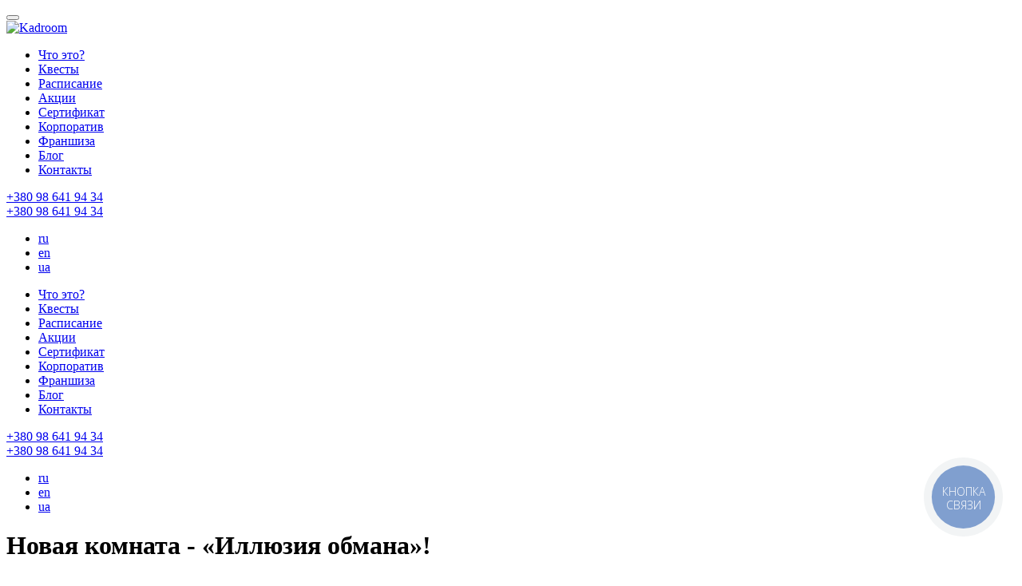

--- FILE ---
content_type: text/html; charset=UTF-8
request_url: https://kadroom.com/articles/novaya-komnata-illyuziya-obmana/
body_size: 13091
content:
<!DOCTYPE html>
<html lang="ru-RU" class="no-js">
<head>
    <meta charset="UTF-8">
    <meta http-equiv="X-UA-Compatible" content="IE=edge">
    <meta name="viewport" id="viewport" content="width=device-width, initial-scale=1, maximum-scale=1">

    
    <meta property="og:title" content="Новая комната - «Иллюзия обмана»!">
    <meta property="og:type" content="website">
    <meta property="og:description" content="Лучшие квест комнаты Киева, приходи и убедись в этом! Цена от 150 грн с человека. Бронируй! ☎ 099 964 91 12">
    <meta property="og:image" content="https://kadroom.com/wp-content/themes/kadroom/images/logo_share.png">
    <meta property="og:image:width" content="1200">
    <meta property="og:image:height" content="630">

    <meta name="google" content="notranslate">
    <meta name="format-detection" content="telephone=no">

    <title>Новая комната - «Иллюзия обмана»!</title>
    <meta name="description" content="Лучшие квест комнаты Киева, приходи и убедись в этом! Цена от 150 грн с человека. Бронируй! ☎ 099 964 91 12">
    <meta name="keywords" content="">

    <link rel="apple-touch-icon" sizes="180x180" href="/wp-content/themes/kadroom/images/favicons/apple-touch-icon.png">
    <link rel="icon" type="image/png" sizes="32x32" href="/wp-content/themes/kadroom/images/favicons/favicon-32x32.png">
    <link rel="icon" type="image/png" sizes="16x16" href="/wp-content/themes/kadroom/images/favicons/favicon-16x16.png">
    <link rel="manifest" href="/wp-content/themes/kadroom/images/favicons/site.webmanifest" crossorigin="use-credentials">
    <link rel="mask-icon" href="/wp-content/themes/kadroom/images/favicons/safari-pinned-tab.svg" color="#00aba9">
    <link rel="shortcut icon" href="/favicon.ico">
    <meta name="apple-mobile-web-app-title" content="KADRooM">
    <meta name="application-name" content="KADRooM">
    <meta name="msapplication-TileColor" content="#1a1a1a">
    <meta name="msapplication-config" content="/wp-content/themes/kadroom/images/favicons/browserconfig.xml">
    <meta name="theme-color" content="#1a1a1a">

    <!--[if lt IE 9]>
    <script src="https://oss.maxcdn.com/html5shiv/3.7.2/html5shiv.min.js"></script>
    <script src="https://oss.maxcdn.com/respond/1.4.2/respond.min.js"></script><![endif]-->

    <script>
        window.trans = {"acf_month_1":"\u042f\u043d\u0432\u0430\u0440\u044f","acf_month_2":"\u0424\u0435\u0432\u0440\u0430\u043b\u044f","acf_month_3":"\u041c\u0430\u0440\u0442\u0430","acf_month_4":"\u0410\u043f\u0440\u0435\u043b\u044f","acf_month_5":"\u041c\u0430\u044f","acf_month_6":"\u0418\u044e\u043d\u044f","acf_month_7":"\u0418\u044e\u043b\u044f","acf_month_8":"\u0410\u0432\u0433\u0443\u0441\u0442\u0430","acf_month_9":"\u0421\u0435\u043d\u0442\u044f\u0431\u0440\u044f","acf_month_10":"\u041e\u043a\u0442\u044f\u0431\u0440\u044f","acf_month_11":"\u041d\u043e\u044f\u0431\u0440\u044f","acf_month_12":"\u0414\u0435\u043a\u0430\u0431\u0440\u044f","acf_promo_prinyat":"\u041f\u0440\u043e\u043c\u043e\u043a\u043e\u0434 \u043f\u0440\u0438\u043d\u044f\u0442, \u0441\u043a\u0438\u0434\u043a\u0430","acf_predostavlena":"% \u043f\u0440\u0435\u0434\u043e\u0441\u0442\u0430\u0432\u043b\u0435\u043d\u0430","acf_amount_predostavlena":"\u0433\u0440\u043d \u043f\u0440\u0435\u0434\u043e\u0441\u0442\u0430\u0432\u043b\u0435\u043d\u0430","acf_promo_otklonen":"\u041f\u0440\u043e\u043c\u043e\u043a\u043e\u0434 \u043e\u0442\u043a\u043b\u043e\u043d\u0435\u043d:","acf_zapolni_korrektno":"\u041f\u043e\u0436\u0430\u043b\u0443\u0439\u0441\u0442\u0430, \u043a\u043e\u0440\u0440\u0435\u043a\u0442\u043d\u043e \u0437\u0430\u043f\u043e\u043b\u043d\u0438\u0442\u0435 \u0444\u043e\u0440\u043c\u0443!","acf_rules_agreement_message":"\u041f\u043e\u0436\u0430\u043b\u0443\u0439\u0441\u0442\u0430 \u043f\u0440\u0438\u043c\u0438\u0442\u0435 \u0443\u0441\u043b\u043e\u0432\u0438\u044f \u043f\u0440\u0435\u0431\u044b\u0432\u0430\u043d\u0438\u044f \u0432 \u043a\u0432\u0435\u0441\u0442 \u043a\u043e\u043c\u043d\u0430\u0442\u0435","acf_valid_email":"\u041f\u043e\u0436\u0430\u043b\u0443\u0439\u0441\u0442\u0430, \u0443\u043a\u0430\u0436\u0438\u0442\u0435 \u043a\u043e\u0440\u0440\u0435\u043a\u0442\u043d\u044b\u0439 email!","acf_valid_phone":"\u041f\u043e\u0436\u0430\u043b\u0443\u0439\u0441\u0442\u0430, \u043f\u0440\u043e\u0432\u0435\u0440\u044c\u0442\u0435 \u043a\u043e\u0440\u0440\u0435\u043a\u0442\u043d\u043e\u0441\u0442\u044c \u0432\u0432\u0435\u0434\u0435\u043d\u043d\u043e\u0433\u043e \u043d\u043e\u043c\u0435\u0440\u0430!","acf_valid_phone_or_email":"\u041f\u043e\u0436\u0430\u043b\u0443\u0439\u0441\u0442\u0430, \u0443\u043a\u0430\u0436\u0438\u0442\u0435 \u0442\u0435\u043b\u0435\u0444\u043e\u043d \u0438\u043b\u0438 email!","acf_wait":"\u041f\u043e\u0436\u0430\u043b\u0443\u0439\u0441\u0442\u0430, \u043f\u043e\u0434\u043e\u0436\u0434\u0438\u0442\u0435...","acf_select_day":"\u0412\u044b\u0431\u0435\u0440\u0438\u0442\u0435 \u0434\u0435\u043d\u044c","acf_select_time":"\u0412\u044b\u0431\u0435\u0440\u0438\u0442\u0435 \u0432\u0440\u0435\u043c\u044f","acf_enter_promocode":"\u0412\u0432\u0435\u0434\u0438\u0442\u0435 \u043f\u0440\u043e\u043c\u043e\u043a\u043e\u0434, \u0435\u0441\u043b\u0438 \u043e\u043d \u0435\u0441\u0442\u044c","acf_phone_number_min":"10","acf_phone_number_max":"12","acf_not_scary":"\u041d\u0435\u0441\u0442\u0440\u0430\u0448\u043d\u044b\u0439","acf_schedule_difficulty_title":"\u0421\u043b\u043e\u0436\u043d\u043e\u0441\u0442\u044c","acf_minut_short":"\u043c\u0438\u043d","acf_players_short":"(\u043f\u0435\u0440\u0435\u0432\u043e\u0434 \u043d\u0435 \u043d\u0430\u0439\u0434\u0435\u043d)","acf_players":"\u0438\u0433\u0440\u043e\u043a|\u0438\u0433\u0440\u043e\u043a\u0430|\u0438\u0433\u0440\u043e\u043a\u043e\u0432","acf_currency":"\u0433\u0440\u043d","acf_rules_agree":"\u041f\u0440\u0438\u043d\u0438\u043c\u0430\u044e \u003Ca href=\"#\" class=\"js__rules-popup-open\"\u003E\u041f\u043e\u043b\u044c\u0437\u043e\u0432\u0430\u0442\u0435\u043b\u044c\u0441\u043a\u043e\u0435 \u0441\u043e\u0433\u043b\u0430\u0448\u0435\u043d\u0438\u0435\u003C\/a\u003E","acf_thanks_for_booking":"\u0421\u043f\u0430\u0441\u0438\u0431\u043e \u0437\u0430 \u0431\u0440\u043e\u043d\u0438\u0440\u043e\u0432\u0430\u043d\u0438\u0435","acf_back_to_main":"\u0412\u0435\u0440\u043d\u0443\u0442\u044c\u0441\u044f \u043d\u0430 \u0433\u043b\u0430\u0432\u043d\u0443\u044e","acf_room_rules_agree_button":"\u042f \u043f\u0440\u0438\u043d\u0438\u043c\u0430\u044e","acf_room_rules_text":"\u003Cdiv class=\"rule_title\"\u003E\u041f\u043e\u043b\u044c\u0437\u043e\u0432\u0430\u0442\u0435\u043b\u044c\u0441\u043a\u043e\u0435 \u0441\u043e\u0433\u043b\u0430\u0448\u0435\u043d\u0438\u0435\u003C\/div\u003E\n\u003Cdiv class=\"rule_title\"\u003E\u003Ci class=\"icon-zapret\"\u003E\u003C\/i\u003E \u0421\u0442\u0440\u043e\u0433\u043e \u0437\u0430\u043f\u0440\u0435\u0449\u0435\u043d\u043e\u003C\/div\u003E\n\u003Cp\u003E1. \u041d\u0430\u0445\u043e\u0434\u0438\u0442\u044c\u0441\u044f \u0432 \u043a\u043e\u043c\u043d\u0430\u0442\u0435 \u0432 \u0441\u043e\u0441\u0442\u043e\u044f\u043d\u0438\u0438 \u0430\u043b\u043a\u043e\u0433\u043e\u043b\u044c\u043d\u043e\u0433\u043e \u0438\u043b\u0438 \u043d\u0430\u0440\u043a\u043e\u0442\u0438\u0447\u0435\u0441\u043a\u043e\u0433\u043e \u043e\u043f\u044c\u044f\u043d\u0435\u043d\u0438\u044f, \u0440\u0430\u0441\u043f\u0438\u0432\u0430\u0442\u044c \u0441\u043f\u0438\u0440\u0442\u043d\u044b\u0435 \u043d\u0430\u043f\u0438\u0442\u043a\u0438, \u043a\u0443\u0440\u0438\u0442\u044c\u003C\/p\u003E\n\u003Cp\u003E2. \u041f\u0440\u043e\u043d\u043e\u0441\u0438\u0442\u044c \u0441 \u0441\u043e\u0431\u043e\u0439 \u0432 \u0438\u0433\u0440\u043e\u0432\u0443\u044e \u0437\u043e\u043d\u0443 \u0438 \u0438\u0441\u043f\u043e\u043b\u044c\u0437\u043e\u0432\u0430\u0442\u044c \u0432\u043e \u0432\u0440\u0435\u043c\u044f \u0438\u0433\u0440\u044b \u043a\u0430\u043a\u043e\u0435-\u043b\u0438\u0431\u043e \u043e\u0431\u043e\u0440\u0443\u0434\u043e\u0432\u0430\u043d\u0438\u0435, \u0432\u043a\u043b\u044e\u0447\u0430\u044f \u043c\u043e\u0431\u0438\u043b\u044c\u043d\u044b\u0435 \u0442\u0435\u043b\u0435\u0444\u043e\u043d\u044b \u0438 \u0444\u043e\u0442\u043e\u0430\u043f\u043f\u0430\u0440\u0430\u0442\u044b, \u043b\u044e\u0431\u043e\u0439 \u0440\u0443\u0447\u043d\u043e\u0439 \u0438\u043d\u0441\u0442\u0440\u0443\u043c\u0435\u043d\u0442\u003C\/p\u003E\n\u003Cp\u003E3. \u0417\u0430\u0431\u0438\u0440\u0430\u0442\u044c \u0441 \u0441\u043e\u0431\u043e\u0439 \u0438\u043b\u0438 \u0443\u043c\u044b\u0448\u043b\u0435\u043d\u043d\u043e \u043f\u043e\u0440\u0442\u0438\u0442\u044c \u0440\u0435\u043a\u0432\u0438\u0437\u0438\u0442 \u0438 \u043e\u0431\u043e\u0440\u0443\u0434\u043e\u0432\u0430\u043d\u0438\u0435\u003C\/p\u003E\n\u003Cp\u003E4. \u041b\u044e\u0431\u0430\u044f \u0444\u043e\u0442\u043e- \u0438 \u0432\u0438\u0434\u0435\u043e\u0441\u044a\u0451\u043c\u043a\u0430 \u0432 \u0438\u0433\u0440\u043e\u0432\u043e\u0439 \u0437\u043e\u043d\u0435 \u0441\u0442\u0440\u043e\u0433\u043e \u0437\u0430\u043f\u0440\u0435\u0449\u0435\u043d\u0430\u003C\/p\u003E\n\u003Cdiv class=\"rule_title\"\u003E\u003Ci class=\"icon-agree\"\u003E\u003C\/i\u003E \u0423\u0447\u0430\u0441\u0442\u043d\u0438\u043a\u0438 \u0441\u043e\u0433\u043b\u0430\u0448\u0430\u044e\u0442\u0441\u044f\u003C\/div\u003E\n\u003Cp\u003E1. \u0421 \u0430\u0443\u0434\u0438\u043e \u0438 \u0432\u0438\u0434\u0435\u043e\u0444\u0438\u043a\u0441\u0430\u0446\u0438\u0435\u0439 \u0438\u0445 \u043f\u0440\u0435\u0431\u044b\u0432\u0430\u043d\u0438\u044f \u043d\u0430 \u043b\u043e\u043a\u0430\u0446\u0438\u0438\u003C\/p\u003E\n\u003Cp\u003E2. \u0421\u043e\u0432\u0435\u0440\u0448\u0438\u0442\u044c \u043e\u043f\u043b\u0430\u0442\u0443 \u0434\u043e \u0438\u0433\u0440\u044b\u003C\/p\u003E\n\u003Cp\u003E3. \u0421 \u0442\u0435\u043c, \u0447\u0442\u043e \u0432 \u0441\u043b\u0443\u0447\u0430\u0435 \u043d\u0430\u0440\u0443\u0448\u0435\u043d\u0438\u044f \u043f\u0440\u0430\u0432\u0438\u043b, \u0438\u0433\u0440\u0430 \u043c\u043e\u0436\u0435\u0442 \u0431\u044b\u0442\u044c \u043e\u0441\u0442\u0430\u043d\u043e\u0432\u043b\u0435\u043d\u0430 \u0431\u0435\u0437 \u0432\u043e\u0437\u0432\u0440\u0430\u0442\u0430 \u043e\u043f\u043b\u0430\u0442\u044b\u003C\/p\u003E\n","acf_filter_clear":"\u0421\u0431\u0440\u043e\u0441\u0438\u0442\u044c \u0444\u0438\u043b\u044c\u0442\u0440\u044b","acf_filter_all_complexity":"\u041b\u044e\u0431\u0430\u044f \u0441\u043b\u043e\u0436\u043d\u043e\u0441\u0442\u044c","acf_filter_all_fear":"\u0412\u0441\u0435 \u0442\u0438\u043f\u044b","acf_filter_all_count":"\u0412\u044b\u0431\u043e\u0440 \u0438\u0433\u0440\u043e\u043a\u043e\u0432","acf_filter_all_locations":"\u0412\u0441\u0435 \u043b\u043e\u043a\u0430\u0446\u0438\u0438","acf_filter_list":"\u0421\u043f\u0438\u0441\u043e\u043a","acf_filter_gallery":"\u0413\u0430\u043b\u0435\u0440\u0435\u044f","acf_filter_not-results_1":"\u041a\u0432\u0435\u0441\u0442\u043e\u0432, \u0441\u043e\u043e\u0442\u0432\u0435\u0442\u0441\u0442\u0432\u0443\u044e\u0449\u0438\u0445 \u0432\u0430\u0448\u0438\u043c \u043f\u0430\u0440\u0430\u043c\u0435\u0442\u0440\u0430\u043c, \u043d\u0435 \u043d\u0430\u0439\u0434\u0435\u043d\u043e.","acf_filter_not-results_2":"\u0414\u0430\u0432\u0430\u0439\u0442\u0435","acf_filter_not-results_3":"\u043f\u043e\u043f\u0440\u043e\u0431\u0443\u0435\u043c \u0441\u043d\u043e\u0432\u0430","acf_back_to_quest_page":"\u0412\u0435\u0440\u043d\u0443\u0442\u044c\u0441\u044f \u043d\u0430 \u0441\u0442\u0440\u0430\u043d\u0438\u0446\u0443 \u041a\u0432\u0435\u0441\u0442\u0430","acf_stoimost":"\u0421\u0442\u043e\u0438\u043c\u043e\u0441\u0442\u044c:","acf_za_igru_s_komandi":"\u0437\u0430 \u043e\u0434\u043d\u0443 \u0438\u0433\u0440\u0443 \u0441\u043e \u0432\u0441\u0435\u0439 \u043a\u043e\u043c\u0430\u043d\u0434\u044b","acf_skidka":"\u0421\u043a\u0438\u0434\u043a\u0430:","acf_nomer_broni":"\u041d\u043e\u043c\u0435\u0440 \u0431\u0440\u043e\u043d\u0438\u0440\u043e\u0432\u0430\u043d\u0438\u044f","acf_status_zakaza":"\u0421\u0442\u0430\u0442\u0443\u0441 \u0437\u0430\u043a\u0430\u0437\u0430","acf_otmenit_bron":"\u041e\u0442\u043c\u0435\u043d\u0438\u0442\u044c \u0431\u0440\u043e\u043d\u0438\u0440\u043e\u0432\u0430\u043d\u0438\u0435","acf_otmena_broni":"\u041e\u0442\u043c\u0435\u043d\u0430 \u0431\u0440\u043e\u043d\u0438\u0440\u043e\u0432\u0430\u043d\u0438\u044f","acf_vash_komment":"\u0412\u0430\u0448 \u043a\u043e\u043c\u043c\u0435\u043d\u0442\u0430\u0440\u0438\u0439...","acf_status_new":"\u043d\u043e\u0432\u043e\u0435 \u0431\u0440\u043e\u043d\u0438\u0440\u043e\u0432\u0430\u043d\u0438\u0435","acf_status_confirmed":"\u043f\u043e\u0434\u0442\u0432\u0435\u0440\u0436\u0434\u0435\u043d\u043e","acf_status_arrived":"\u0438\u0433\u0440\u043e\u043a \u043f\u0440\u0438\u0448\u0435\u043b","acf_status_canceled":"\u041e\u0442\u043c\u0435\u043d\u0435\u043d","acf_unpaid_booking":"\u0411\u0440\u043e\u043d\u0438\u0440\u043e\u0432\u0430\u043d\u0438\u0435 \u0441\u043e\u0437\u0434\u0430\u043d\u043e, \u043d\u043e \u043d\u0435 \u043e\u043f\u043b\u0430\u0447\u0435\u043d\u043e. \u041c\u0435\u043d\u0435\u0434\u0436\u0435\u0440 \u0441\u0432\u044f\u0436\u0435\u0442\u0441\u044f \u0441 \u0432\u0430\u043c\u0438 \u0438 \u043f\u0440\u0435\u0434\u043b\u043e\u0436\u0438\u0442 \u0432\u0430\u0440\u0438\u0430\u043d\u0442\u044b \u043e\u043f\u043b\u0430\u0442\u044b.","acf_info_o_zaraze":"\u0418\u043d\u0444\u043e\u0440\u043c\u0430\u0446\u0438\u044f \u043e \u0437\u0430\u043a\u0430\u0437\u0435","acf_rezerv_ne_naydena":"\u0420\u0435\u0437\u0435\u0440\u0432\u0430\u0446\u0438\u044f \u043d\u0435 \u043d\u0430\u0439\u0434\u0435\u043d\u0430","acf_k_sojaleniyu_ne_dostupno":"\u041a \u0441\u043e\u0436\u0430\u043b\u0435\u043d\u0438\u044e, \u0434\u0430\u043d\u043d\u043e\u0435 \u0432\u0440\u0435\u043c\u044f \u043d\u0435\u0434\u043e\u0441\u0442\u0443\u043f\u043d\u043e. \u041f\u043e\u0436\u0430\u043b\u0443\u0439\u0441\u0442\u0430 \u0432\u044b\u0431\u0435\u0440\u0438\u0442\u0435 \u0434\u0440\u0443\u0433\u043e\u0435 \u0432\u0440\u0435\u043c\u044f.","acf_pri_broni_trex_komnat":"\u0412\u0430\u0440\u0438\u0430\u043d\u0442\u044b \u043e\u043f\u043b\u0430\u0442\u044b:","acf_vsego":"\u0412\u0441\u0435\u0433\u043e","acf_k_oplate":"\u041a \u043e\u043f\u043b\u0430\u0442\u0435","acf_name":"\u0418\u043c\u044f","acf_phone":"\u0422\u0435\u043b\u0435\u0444\u043e\u043d","acf_email":"E-mail","acf_comment":"\u041a\u043e\u043c\u043c\u0435\u043d\u0442\u0430\u0440\u0438\u0438 \u0438 \u043f\u043e\u0436\u0435\u043b\u0430\u043d\u0438\u044f","acf_book":"\u0417\u0430\u0431\u0440\u043e\u043d\u0438\u0440\u043e\u0432\u0430\u0442\u044c","acf_grn":"\u0433\u0440\u043d","acf_s_ucetom_skidki":"\u0421 \u0443\u0447\u0435\u0442\u043e\u043c \u0441\u043a\u0438\u0434\u043a\u0438","acf_k_oformleniyu":"\u041a \u043e\u0444\u043e\u0440\u043c\u043b\u0435\u043d\u0438\u044e","acf_viberete_vremya":"\u0412\u044b\u0431\u0435\u0440\u0438\u0442\u0435 \u0432\u0440\u0435\u043c\u044f \u0438\u0433\u0440\u044b","acf_k_obichnomu":"\u041a \u043e\u0431\u044b\u0447\u043d\u043e\u043c\u0443 \u0431\u0440\u043e\u043d\u0438\u0440\u043e\u0432\u0430\u043d\u0438\u044e","acf_oplata_nalom":"\u041e\u043f\u043b\u0430\u0442\u0430 \u043d\u0430\u043b\u0438\u0447\u043d\u044b\u043c\u0438","acf_oplata_online":"\u041e\u043d\u043b\u0430\u0439\u043d \u043e\u043f\u043b\u0430\u0442\u0430","acf_chel":"\u0447\u0435\u043b","acf_viberete_dostupnoe":"\u041f\u043e\u0436\u0430\u043b\u0443\u0439\u0441\u0442\u0430 \u0432\u044b\u0431\u0435\u0440\u0438\u0442\u0435 \u0434\u043e\u0441\u0442\u0443\u043f\u043d\u043e\u0435 \u0432\u0440\u0435\u043c\u044f \u043a\u0432\u0435\u0441\u0442\u0430","acf_ukajite_tel":"\u041f\u043e\u0436\u0430\u043b\u0443\u0439\u0441\u0442\u0430 \u0443\u043a\u0430\u0436\u0438\u0442\u0435 \u0442\u0435\u043b\u0435\u0444\u043e\u043d \u0438\u043b\u0438 email","acf_zakaz_otmenen":"\u0412\u0430\u0448 \u0437\u0430\u043a\u0430\u0437 \u043e\u0442\u043c\u0435\u043d\u0435\u043d","acf_viberi_vremya_i_datu":"\u0412\u044b\u0431\u0435\u0440\u0438\u0442\u0435 \u0432\u0440\u0435\u043c\u044f \u0438 \u0434\u0430\u0442\u0443","acf_vvedi_tel":"\u041a\u043e\u043d\u0442\u0430\u043a\u0442\u043d\u044b\u0439 \u0442\u0435\u043b\u0435\u0444\u043e\u043d","acf_vvedi_email":"\u0412\u0430\u0448 e-mail","acf_vvdedi_imya":"\u0412\u0430\u0448\u0435 \u0438\u043c\u044f","acf_lubie_komentarii":"\u041b\u044e\u0431\u044b\u0435 \u043a\u043e\u043c\u043c\u0435\u043d\u0442\u0430\u0440\u0438\u0438 \u0438 \u043f\u043e\u0436\u0435\u043b\u0430\u043d\u0438\u044f","acf_promo_ne_nayden":"\u041f\u0440\u043e\u043c\u043e\u043a\u043e\u0434 \u043d\u0435 \u043d\u0430\u0439\u0434\u0435\u043d","acf_show_more_tags":"\u0442\u0435\u0433\u043e\u0432","acf_show_less_tags":"\u043c\u0435\u043d\u044c\u0448\u0435 \u0442\u0435\u0433\u043e\u0432","acf_book_multiple_rooms":"\u0417\u0430\u0431\u0440\u043e\u043d\u0438\u0440\u043e\u0432\u0430\u0442\u044c \u043d\u0435\u0441\u043a\u043e\u043b\u044c\u043a\u043e \u043a\u043e\u043c\u043d\u0430\u0442","acf_book_multiple_rooms_combo":"\u0417\u0430\u0431\u0440\u043e\u043d\u0438\u0440\u043e\u0432\u0430\u0442\u044c \u0435\u0449\u0435 \u043a\u043e\u043c\u043d\u0430\u0442\u044b \u0441\u043e \u0441\u043a\u0438\u0434\u043a\u043e\u0439 150 \u0433\u0440\u043d","acf_book_multiple_rooms_combo_text":"\u0414\u0430\u0440\u0438\u043c \u0441\u043a\u0438\u0434\u043a\u0443 \u0432 150 \u0433\u0440\u043d \u043d\u0430 \u043f\u043e\u0441\u0435\u0449\u0435\u043d\u0438\u0435 \u0435\u0449\u0435 \u043e\u0434\u043d\u043e\u0439 \u043a\u043e\u043c\u043d\u0430\u0442\u044b \u0432 \u0442\u0435\u0447\u0435\u043d\u0438\u0435 48 \u0447\u0430\u0441\u043e\u0432 \u0441 \u043c\u043e\u043c\u0435\u043d\u0442\u0430 \u043f\u0435\u0440\u0432\u043e\u0439 \u0431\u0440\u043e\u043d\u0438.","acf_with_actor_text":"\u0421 \u0430\u043a\u0442\u0435\u0440\u0430\u043c\u0438!","acf_optional_actor_text":"\u0414\u043e\u0431\u0430\u0432\u0438\u0442\u044c \u0430\u043a\u0442\u0435\u0440\u043e\u0432!","acf_with_actor_title":"\u041a\u0432\u0435\u0441\u0442 \u043f\u0435\u0440\u0444\u043e\u0440\u043c\u0430\u043d\u0441 \u0441 \u0443\u0447\u0430\u0441\u0442\u0438\u0435\u043c \u0430\u043a\u0442\u0435\u0440\u043e\u0432","acf_optional_actor_title":"\u0412\u044b\u0431\u0438\u0440\u0430\u0439\u0442\u0435 \u0432\u0435\u0440\u0441\u0438\u044e \u043a\u0432\u0435\u0441\u0442\u0430 \u0441 \u0430\u043a\u0442\u0435\u0440\u0430\u043c\u0438 \u0438\u043b\u0438 \u0431\u0435\u0437!","acf_room_with_actor_title":"\u041a\u0432\u0435\u0441\u0442 \u043f\u0435\u0440\u0444\u043e\u0440\u043c\u0430\u043d\u0441 \u0441 \u0443\u0447\u0430\u0441\u0442\u0438\u0435\u043c \u0430\u043a\u0442\u0435\u0440\u043e\u0432","acf_room_with_actor_text":"\u003Cp\u003E\u041a\u0432\u0435\u0441\u0442 \u0441 \u0430\u043a\u0442\u0435\u0440\u0430\u043c\u0438 \u2014 \u0432\u043e\u0437\u043c\u043e\u0436\u043d\u043e\u0441\u0442\u044c \u0432\u044b\u0432\u0435\u0441\u0442\u0438 \u0441\u0432\u043e\u0438 \u043e\u0449\u0443\u0449\u0435\u043d\u0438\u044f \u043d\u0430 \u043f\u0440\u0438\u043d\u0446\u0438\u043f\u0438\u0430\u043b\u044c\u043d\u043e \u043d\u043e\u0432\u044b\u0439 \u0443\u0440\u043e\u0432\u0435\u043d\u044c! \u0425\u043e\u0442\u0438\u0442\u0435 \u043f\u043e\u043f\u0440\u043e\u0431\u043e\u0432\u0430\u0442\u044c? \u0412\u044b\u0431\u0438\u0440\u0430\u0439\u0442\u0435 \u043e\u0434\u0438\u043d \u0438\u0437 \u043d\u0430\u0448\u0438\u0445 \u043a\u0432\u0435\u0441\u0442\u043e\u0432 \u0441 \u043f\u0440\u043e\u0444\u0435\u0441\u0441\u0438\u043e\u043d\u0430\u043b\u044c\u043d\u044b\u043c\u0438 \u0430\u043a\u0442\u0435\u0440\u0430\u043c\u0438 \u0438 \u043f\u0440\u0438\u0445\u043e\u0434\u0438\u0442\u0435 \u0437\u0430 \u043f\u043e\u0440\u0446\u0438\u0435\u0439 \u0441\u0430\u043c\u044b\u0445 \u044f\u0440\u043a\u0438\u0445 \u0432\u043f\u0435\u0447\u0430\u0442\u043b\u0435\u043d\u0438\u0439 \u0438 \u043f\u043e\u0442\u0440\u044f\u0441\u0430\u044e\u0449\u0435\u0439 \u0430\u0442\u043c\u043e\u0441\u0444\u0435\u0440\u043e\u0439!\u003C\/p\u003E\n","acf_room_optional_actor_title":"\u0417\u0430\u0447\u0435\u043c \u0432\u044b\u0431\u0438\u0440\u0430\u0442\u044c \u0432\u0435\u0440\u0441\u0438\u044e \u043a\u0432\u0435\u0441\u0442\u0430 \u0441 \u0430\u043a\u0442\u0435\u0440\u043e\u043c?","acf_room_optional_actor_text":"\u003Cp\u003E\u041a\u0432\u0435\u0441\u0442 \u0441 \u0430\u043a\u0442\u0435\u0440\u0430\u043c\u0438 \u2014 \u0432\u043e\u0437\u043c\u043e\u0436\u043d\u043e\u0441\u0442\u044c \u0432\u044b\u0432\u0435\u0441\u0442\u0438 \u0441\u0432\u043e\u0438 \u043e\u0449\u0443\u0449\u0435\u043d\u0438\u044f \u043d\u0430 \u043f\u0440\u0438\u043d\u0446\u0438\u043f\u0438\u0430\u043b\u044c\u043d\u043e \u043d\u043e\u0432\u044b\u0439 \u0443\u0440\u043e\u0432\u0435\u043d\u044c! \u0425\u043e\u0442\u0438\u0442\u0435 \u043f\u043e\u043f\u0440\u043e\u0431\u043e\u0432\u0430\u0442\u044c? \u0412\u044b\u0431\u0438\u0440\u0430\u0439\u0442\u0435 \u043e\u0434\u0438\u043d \u0438\u0437 \u043d\u0430\u0448\u0438\u0445 \u043a\u0432\u0435\u0441\u0442\u043e\u0432 \u0441 \u043f\u0440\u043e\u0444\u0435\u0441\u0441\u0438\u043e\u043d\u0430\u043b\u044c\u043d\u044b\u043c\u0438 \u0430\u043a\u0442\u0435\u0440\u0430\u043c\u0438 \u0438 \u043f\u0440\u0438\u0445\u043e\u0434\u0438\u0442\u0435 \u0437\u0430 \u043f\u043e\u0440\u0446\u0438\u0435\u0439 \u0441\u0430\u043c\u044b\u0445 \u044f\u0440\u043a\u0438\u0445 \u0432\u043f\u0435\u0447\u0430\u0442\u043b\u0435\u043d\u0438\u0439 \u0438 \u043f\u043e\u0442\u0440\u044f\u0441\u0430\u044e\u0449\u0435\u0439 \u0430\u0442\u043c\u043e\u0441\u0444\u0435\u0440\u043e\u0439!\u003C\/p\u003E\n","acf_form_with_actors":"\u0430\u043a\u0442\u0435\u0440\u044b","acf_form_without_actors":"\u0431\u0435\u0437 \u0430\u043a\u0442.","acf_form_with_actors_calc_text":"\u0441 \u0430\u043a\u0442\u0435\u0440\u0430\u043c\u0438:","acf_room_switcher_without_actors":"\u0411\u0435\u0437 \u0430\u043a\u0442\u0435\u0440\u043e\u0432","acf_room_switcher_with_actors":"\u0421 \u0430\u043a\u0442\u0435\u0440\u0430\u043c\u0438","acf_room_switcher_with_actors_title":"\u0423\u0447\u0430\u0441\u0442\u0438\u0435 \u0430\u043a\u0442\u0435\u0440\u043e\u0432","acf_multibooking_discount_tooltip":"\u041f\u0440\u0438 \u0431\u0440\u043e\u043d\u0438\u0440\u043e\u0432\u0430\u043d\u0438\u0438 \u043d\u0435\u0441\u043a\u043e\u043b\u044c\u043a\u0438\u0445 \u043a\u043e\u043c\u043d\u0430\u0442 \u0432 \u043f\u0440\u043e\u043c\u0435\u0436\u0443\u0442\u043a\u0435 48 \u0447\u0430\u0441\u043e\u0432, \u0432\u044b \u043f\u043e\u043b\u0443\u0447\u0430\u0435\u0442\u0435 \u0441\u043a\u0438\u0434\u043a\u0443 150 \u0433\u0440\u043d \u043d\u0430 \u043a\u0430\u0436\u0434\u0443\u044e \u043f\u043e\u0441\u043b\u0435\u0434\u0443\u044e\u0449\u0443\u044e \u043f\u043e\u0441\u043b\u0435 \u043f\u0435\u0440\u0432\u043e\u0433\u043e \u0431\u0440\u043e\u043d\u0438\u0440\u043e\u0432\u0430\u043d\u0438\u044f \u043a\u043e\u043c\u043d\u0430\u0442\u0443. \u0414\u0435\u0442\u0430\u043b\u0438 \u0431\u0440\u043e\u043d\u0438\u0440\u043e\u0432\u0430\u043d\u0438\u044f \u043a\u043e\u043c\u043d\u0430\u0442 \u0441\u043e \u0441\u043a\u0438\u0434\u043a\u043e\u0439 \u0432\u0430\u043c \u0440\u0430\u0441\u0441\u043a\u0430\u0436\u0435\u0442 \u043c\u0435\u043d\u0435\u0434\u0436\u0435\u0440.","acf_evening_sessions_prepaid_text":"\u041e\u0431\u0440\u0430\u0442\u0438\u0442\u0435 \u0432\u043d\u0438\u043c\u0430\u043d\u0438\u0435 \u2013 \u0434\u043b\u044f \u043d\u0435\u043a\u043e\u0442\u043e\u0440\u044b\u0445 \u0438\u0433\u0440\u043e\u0432\u044b\u0445 \u0441\u043b\u043e\u0442\u043e\u0432 \u043c\u044b \u043c\u043e\u0436\u0435\u043c \u043f\u043e\u043f\u0440\u043e\u0441\u0438\u0442\u044c \u0432\u043d\u0435\u0441\u0442\u0438 \u043f\u0440\u0435\u0434\u043e\u043f\u043b\u0430\u0442\u0443.\u003Cbr\u003E \u0421\u043f\u0430\u0441\u0438\u0431\u043e \u0437\u0430 \u043f\u043e\u043d\u0438\u043c\u0430\u043d\u0438\u0435!"};
        var hostname = 'https://kadroom.com';
        var main_hostname = 'https://kadroom.com';
        //lang - fix lose language on ajax
        var ajaxurl = "https://kadroom.com/wp-admin/admin-ajax.php";
        var ajaxurl_ru = "https://kadroom.com/wp-admin/admin-ajax.php?lang=ru";
        var current_language = "ru";
        var admin_mode = false;
        var liqpay_public = "";
    </script>

    <link rel="alternate" hreflang="ru" href="https://kadroom.com/articles/novaya-komnata-illyuziya-obmana/" />
<link rel="alternate" hreflang="en" href="https://kadroom.com/en/articles/new-escape-room-now-you-see-me/" />
<link rel="alternate" hreflang="uk" href="https://kadroom.com/uk/articles/nova-kimnata-ilyuziya-obmanu/" />
<link rel='dns-prefetch' href='//s.w.org' />
<link rel='dns-prefetch' href='//maps.gstatic.com' />
<link rel='dns-prefetch' href='//maps.googleapis.com' />
<link rel='dns-prefetch' href='//fonts.googleapis.com' />
<link rel='preconnect' href='//maps.gstatic.com' />
<link rel='preconnect' href='//maps.googleapis.com' />
<link rel='preconnect' href='//fonts.googleapis.com' />
<link rel="preload" href="https://kadroom.com/wp-content/themes/kadroom/dist/fonts/icomoon.ttf?humzdt" as="font" type="font/ttf" crossorigin="anonymous"><link rel="preload" href="https://kadroom.com/wp-content/themes/kadroom/dist/fonts/BaronNeue.woff2" as="font" type="font/woff2" crossorigin="anonymous"><link rel="preload" href="https://kadroom.com/wp-content/themes/kadroom/dist/fonts/AvenirNextCyr-Demi.woff2" as="font" type="font/woff2" crossorigin="anonymous"><link rel="preload" href="https://kadroom.com/wp-content/themes/kadroom/dist/fonts/AvenirNextCyr-Bold.woff2" as="font" type="font/woff2" crossorigin="anonymous"><link rel="preload" href="https://kadroom.com/wp-content/themes/kadroom/dist/fonts/AvenirNextCyr-Regular.woff2" as="font" type="font/woff2" crossorigin="anonymous"><link rel="preload" href="https://kadroom.com/wp-content/themes/kadroom/dist/fonts/fontawesome-webfont.woff2?v=4.3.0" as="font" type="font/woff2" crossorigin="anonymous"><link rel='stylesheet' id='webpack_styles-css'  href='https://kadroom.com/wp-content/themes/kadroom/dist/style.css?ver=1750166698' media='all' />
<link rel='https://api.w.org/' href='https://kadroom.com/wp-json/' />
<link rel="EditURI" type="application/rsd+xml" title="RSD" href="https://kadroom.com/xmlrpc.php?rsd" />
<link rel="wlwmanifest" type="application/wlwmanifest+xml" href="https://kadroom.com/wp-includes/wlwmanifest.xml" /> 
<link rel='prev' title='Как открыть квест комнату — Часть 2' href='https://kadroom.com/articles/kak-otkryt-kvest-komnatu-chast-2/' />
<link rel='next' title='Новый уникальный формат «Квест-куб»' href='https://kadroom.com/articles/novyj-unikalnyj-kvest-kub-magiya/' />
<meta name="generator" content="WordPress 4.8.3" />
<link rel="canonical" href="https://kadroom.com/articles/novaya-komnata-illyuziya-obmana/" />
<link rel='shortlink' href='https://kadroom.com/?p=21805' />
<link rel="alternate" type="application/json+oembed" href="https://kadroom.com/wp-json/oembed/1.0/embed?url=https%3A%2F%2Fkadroom.com%2Farticles%2Fnovaya-komnata-illyuziya-obmana%2F" />
<link rel="alternate" type="text/xml+oembed" href="https://kadroom.com/wp-json/oembed/1.0/embed?url=https%3A%2F%2Fkadroom.com%2Farticles%2Fnovaya-komnata-illyuziya-obmana%2F&#038;format=xml" />
<meta name="generator" content="WPML ver:3.7.0 stt:1,46,55;" />

    
    <meta name="google-site-verification" content="wGfoe535As1GglZ2pb1jmok9MCiootlhOQaqIkeyiy0">

    
<!--ремаркетинга Google-->
    <!-- Код тега ремаркетинга Google -->
    <script>
        var google_conversion_id = 869652596;
        var google_custom_params = window.google_tag_params;
        var google_remarketing_only = true;
    </script>
    <script src="//www.googleadservices.com/pagead/conversion.js"></script>
    <!-- Код тега ремаркетинга Google -->
    <noscript>
        <div style="display:inline;">
            <img height="1" width="1" style="border-style:none;" alt="" src="//googleads.g.doubleclick.net/pagead/viewthroughconversion/869652596/?guid=ON&amp;script=0"/>
        </div>
    </noscript>

<!--Google Tag Manager-->
    <!-- Google Tag Manager -->
    <script>(function(w,d,s,l,i){w[l]=w[l]||[];w[l].push({'gtm.start':
          new Date().getTime(),event:'gtm.js'});var f=d.getElementsByTagName(s)[0],
        j=d.createElement(s),dl=l!='dataLayer'?'&l='+l:'';j.async=true;j.src=
        'https://www.googletagmanager.com/gtm.js?id='+i+dl;f.parentNode.insertBefore(j,f);
      })(window,document,'script','dataLayer','GTM-W94TBMQ');</script>
    <!-- End Google Tag Manager -->



<!--Facebook Pixel-->

    <!-- Facebook Pixel Code -->
    <script>
        !function(f,b,e,v,n,t,s)
        {if(f.fbq)return;n=f.fbq=function(){n.callMethod?
            n.callMethod.apply(n,arguments):n.queue.push(arguments)};
            if(!f._fbq)f._fbq=n;n.push=n;n.loaded=!0;n.version='2.0';
            n.queue=[];t=b.createElement(e);t.async=!0;
            t.src=v;s=b.getElementsByTagName(e)[0];
            s.parentNode.insertBefore(t,s)}(window, document,'script',
            'https://connect.facebook.net/en_US/fbevents.js');
        fbq('init', '425567187820057');
        fbq('track', 'PageView');
    </script>
    <!-- Facebook Pixel Code -->
    <noscript><img height="1" width="1" style="display:none" src="https://www.facebook.com/tr?id=425567187820057&ev=PageView&noscript=1" alt="Facebook"/></noscript>
    <!-- End Facebook Pixel Code -->


<!--binotel-->


    <!-- Hotjar Tracking Code for https://kadroom.com -->
    <script>
        (function(h,o,t,j,a,r){
            h.hj=h.hj||function(){(h.hj.q=h.hj.q||[]).push(arguments)};
            h._hjSettings={hjid:1370625,hjsv:6};
            a=o.getElementsByTagName('head')[0];
            r=o.createElement('script');r.async=1;
            r.src=t+h._hjSettings.hjid+j+h._hjSettings.hjsv;
            a.appendChild(r);
        })(window,document,'https://static.hotjar.com/c/hotjar-','.js?sv=');
    </script>

    <script charset="UTF-8" src="//web.webpushs.com/js/push/636c6d43b256d3477c066c24f5636c77_1.js" async></script>

</head>


<body class="articles-template-default single single-articles postid-21805 novaya-komnata-illyuziya-obmana  post-type-articles language-ru" data-is-scrolled="false" data-site="main">


<div id="app" class="content">
    
<div class="header-mobile-fixed">
        <div class="mob_content">
        <button type="button" class="hamburger js-hamburger mob_burger" tabindex="0" aria-label="Menu trigger">
            <span class="hamburger-box"><i class="hamburger-inner"></i></span>
        </button>

        <div class="mob_logo">
                            <a href="https://kadroom.com/">
                    
                    <div class="logo-w m-mob">
                        <img src="/wp-content/themes/kadroom/images/logo/header_logo.png" alt="Kadroom">
                    </div>
                </a>
                    </div>

        
        <a href="tel:+380986419434" class="mob_phone">
        </a>
    </div>

    <div class="mob_menu">
        <div class="menu">
    
    <ul class="nav bullets">
        
                            <li>
                                            <a href="https://kadroom.com/about/"

                            class="analytics-conversion" data-analytics-action="analytics-conversion-menu-about"
                        >
                            <span>Что это?</span>
                        </a>
                                    </li>
                    
                            <li>
                                            <a href="https://kadroom.com/"

                            
                        >
                            <span>Квесты</span>
                        </a>
                                    </li>
                    
                            <li>
                                            <a href="https://kadroom.com/multi-booking/"

                            
                        >
                            <span>Расписание</span>
                        </a>
                                    </li>
                    
                            <li>
                                            <a href="https://kadroom.com/offers/"

                            
                        >
                            <span>Акции</span>
                        </a>
                                    </li>
                    
                            <li>
                                            <a href="https://kadroom.com/cert/"

                            
                        >
                            <span>Сертификат</span>
                        </a>
                                    </li>
                    
                            <li>
                                            <a href="https://kadroom.com/corporate/"

                            
                        >
                            <span>Корпоратив</span>
                        </a>
                                    </li>
                    
                            <li>
                                            <a href="https://kadroom.com/franchise/"

                            
                        >
                            <span>Франшиза</span>
                        </a>
                                    </li>
                    
                            <li>
                                            <a href="https://kadroom.com/articles/"

                            
                        >
                            <span>Блог</span>
                        </a>
                                    </li>
                    
                            <li>
                                            <a href="https://kadroom.com/contactus/"

                            
                        >
                            <span>Контакты</span>
                        </a>
                                    </li>
                        </ul>
</div>

        <div class="header-phone-adress-lng">

    <div class="phone-w">
        
        <div class="js__phone-first phone-first"><a href="tel:+380 98 641 94 34">+380 98 641 94 34</a></div>

                    <div class="vcard phones-w">
                <div class="phones-item sprite local">
                    <span class="tel"><a href="tel:0986419434380986419434"><a href="tel:+380 98 641 94 34">+380 98 641 94 34</a></a></span>
                </div>
            </div>
            </div>

    <div class="address-language-w">

        
            <div class="header-languages">
        
        
<div class="lang_sel_list_horizontal wpml-ls-statics-shortcode_actions wpml-ls wpml-ls-legacy-list-horizontal" id="lang_sel_list">
	<ul><li class="icl-ru wpml-ls-slot-shortcode_actions wpml-ls-item wpml-ls-item-ru wpml-ls-current-language wpml-ls-first-item wpml-ls-item-legacy-list-horizontal">
				<a href="https://kadroom.com/articles/novaya-komnata-illyuziya-obmana/" class="lang_sel_sel"><span class="wpml-ls-native icl_lang_sel_native">ru</span></a>
			</li><li class="icl-en wpml-ls-slot-shortcode_actions wpml-ls-item wpml-ls-item-en wpml-ls-item-legacy-list-horizontal">
				<a href="https://kadroom.com/en/articles/new-escape-room-now-you-see-me/" class="lang_sel_other"><span class="wpml-ls-display icl_lang_sel_translated">en</span></a>
			</li><li class="icl-uk wpml-ls-slot-shortcode_actions wpml-ls-item wpml-ls-item-uk wpml-ls-last-item wpml-ls-item-legacy-list-horizontal">
				<a href="https://kadroom.com/uk/articles/nova-kimnata-ilyuziya-obmanu/" class="lang_sel_other"><span class="wpml-ls-display icl_lang_sel_translated">ua</span></a>
			</li></ul>
</div>
    </div>


    </div>
</div>
    </div>
</div>

<header class="header">

    <div class="container">

        <div class="logo">
                            <a href="https://kadroom.com/">
                    <div class="logo-w">
                        <div class="logo__img"></div>
                    </div>
                </a>
                    </div>

        <div class="menu">
    
    <ul class="nav bullets">
        
                            <li>
                                            <a href="https://kadroom.com/about/"

                            class="analytics-conversion" data-analytics-action="analytics-conversion-menu-about"
                        >
                            <span>Что это?</span>
                        </a>
                                    </li>
                    
                            <li>
                                            <a href="https://kadroom.com/"

                            
                        >
                            <span>Квесты</span>
                        </a>
                                    </li>
                    
                            <li>
                                            <a href="https://kadroom.com/multi-booking/"

                            
                        >
                            <span>Расписание</span>
                        </a>
                                    </li>
                    
                            <li>
                                            <a href="https://kadroom.com/offers/"

                            
                        >
                            <span>Акции</span>
                        </a>
                                    </li>
                    
                            <li>
                                            <a href="https://kadroom.com/cert/"

                            
                        >
                            <span>Сертификат</span>
                        </a>
                                    </li>
                    
                            <li>
                                            <a href="https://kadroom.com/corporate/"

                            
                        >
                            <span>Корпоратив</span>
                        </a>
                                    </li>
                    
                            <li>
                                            <a href="https://kadroom.com/franchise/"

                            
                        >
                            <span>Франшиза</span>
                        </a>
                                    </li>
                    
                            <li>
                                            <a href="https://kadroom.com/articles/"

                            
                        >
                            <span>Блог</span>
                        </a>
                                    </li>
                    
                            <li>
                                            <a href="https://kadroom.com/contactus/"

                            
                        >
                            <span>Контакты</span>
                        </a>
                                    </li>
                        </ul>
</div>

        <div class="header-phone-adress-lng">

    <div class="phone-w">
        
        <div class="js__phone-first phone-first"><a href="tel:+380 98 641 94 34">+380 98 641 94 34</a></div>

                    <div class="vcard phones-w">
                <div class="phones-item sprite local">
                    <span class="tel"><a href="tel:0986419434380986419434"><a href="tel:+380 98 641 94 34">+380 98 641 94 34</a></a></span>
                </div>
            </div>
            </div>

    <div class="address-language-w">

        
            <div class="header-languages">
        
        
<div class="lang_sel_list_horizontal wpml-ls-statics-shortcode_actions wpml-ls wpml-ls-legacy-list-horizontal" id="lang_sel_list">
	<ul><li class="icl-ru wpml-ls-slot-shortcode_actions wpml-ls-item wpml-ls-item-ru wpml-ls-current-language wpml-ls-first-item wpml-ls-item-legacy-list-horizontal">
				<a href="https://kadroom.com/articles/novaya-komnata-illyuziya-obmana/" class="lang_sel_sel"><span class="wpml-ls-native icl_lang_sel_native">ru</span></a>
			</li><li class="icl-en wpml-ls-slot-shortcode_actions wpml-ls-item wpml-ls-item-en wpml-ls-item-legacy-list-horizontal">
				<a href="https://kadroom.com/en/articles/new-escape-room-now-you-see-me/" class="lang_sel_other"><span class="wpml-ls-display icl_lang_sel_translated">en</span></a>
			</li><li class="icl-uk wpml-ls-slot-shortcode_actions wpml-ls-item wpml-ls-item-uk wpml-ls-last-item wpml-ls-item-legacy-list-horizontal">
				<a href="https://kadroom.com/uk/articles/nova-kimnata-ilyuziya-obmanu/" class="lang_sel_other"><span class="wpml-ls-display icl_lang_sel_translated">ua</span></a>
			</li></ul>
</div>
    </div>


    </div>
</div>

    </div>
</header>









    <h1 class="header-title">
        Новая комната - «Иллюзия обмана»!    </h1>

    <div class="p-default p-articles-inner">

        <div class="container">

            <div class="row justify-content-center">

                <div class="col-lg-8">

                    <div class="section-content">
                        <div class="article-item">
<!--                            <h1 class="section-title">--><!--</h1>-->

                            <div class="item-date">
                                10 марта 2020                            </div>

                            <div class="item-small-text">
                                                            </div>

                            
                            <div class="item-text">
                                <p style="text-align: left;">Новая захватывающая история уже ждет тебя в нашей сети KADRooM! <a href="https://kadroom.com/room/illyuziya-obmana/">Квест-комната &#171;Иллюзия обмана&#187;</a> с легкостью погрузит тебя в мир трюков и фокусов, попросив в замен проявить смекалку, наблюдательность, ловкость рук, смелость и харизматичность. Собирай друзей, чтобы проверить свои способности к созданию искусных иллюзий, а заодно &#8212; наказать богача-мошенника М. Самый свежий квест с традиционно крутым антуражем и погружением в атмосферу &#8212; на бульваре Леси Украинки, 24.</p>
<p><a href="https://kadroom.com/wp-content/uploads/2020/01/DSC01083fb.jpg" data-type="image" data-fancybox="image"><img class="aligncenter size-large wp-image-21807" src="https://kadroom.com/wp-content/uploads/2020/01/DSC01083fb-1024x683.jpg" alt="Новая квест комната Иллюзия обмана" width="1024" height="683" /></a></p>
<p><a href="https://kadroom.com/room/illyuziya-obmana/"><img class="aligncenter not-fancy-box" src="https://kadroom.com/wp-content/uploads/2019/10/zabronirovat-300x38.jpg" data-type="image" data-fancybox="image"></a></p>
                            </div>

                            <div class="item-back">
                                <a href="https://kadroom.com/articles/">
                                    Вернуться ко всем статьям                                </a>
                            </div>
                        </div>
                    </div>

                </div>

            </div>

        </div>

    </div>

<footer class="footer">

    <div class="container">

        <div class="row align-items-start">

            <div class="col-md-12 footer-fullsite-w">
                <div class="d-block d-md-none footer-fullsite">
                    <span class="js-desktop-version">Открыть полную версию сайта</span>
                </div>

                <div class="d-none d-md-block footer-fullsite">
                    <span class="js-mobile-version">Вернуться в мобильную версию</span>
                </div>
            </div>

            <div class="col-md-3 d-none d-md-block">

                <div class="menu">
        <ul>
                                    <li>
                                            <a href="https://kadroom.com/about/">
                            <span>Что это?</span>
                        </a>
                                    </li>
                                                <li>
                                            <a href="https://kadroom.com/">
                            <span>Квесты</span>
                        </a>
                                    </li>
                                                <li>
                                            <a href="https://kadroom.com/cert/">
                            <span>Сертификат</span>
                        </a>
                                    </li>
                                                <li>
                                            <a href="https://kadroom.com/multi-booking/">
                            <span>Расписание</span>
                        </a>
                                    </li>
                                                <li>
                                            <a href="https://kadroom.com/articles/">
                            <span>Блог</span>
                        </a>
                                    </li>
                                                <li>
                                            <a href="https://kadroom.com/offers/">
                            <span>Акции</span>
                        </a>
                                    </li>
                                                <li>
                                            <a href="https://kadroom.com/faq/">
                            <span>FAQ</span>
                        </a>
                                    </li>
                                                <li>
                                            <a href="https://kadroom.com/franchise/">
                            <span>Франшиза</span>
                        </a>
                                    </li>
                                                <li>
                                            <a href="https://kadroom.com/contactus/">
                            <span>Контакты</span>
                        </a>
                                    </li>
                        </ul>
</div>
            </div>

            <div class="col-md-6 text-center">

                <div class="footer-logo">
                    <a href="https://kadroom.com/">
                        <div class="logo-w">
                            <div class="logo__img"></div>
                        </div>
                    </a>
                </div>

                <div class="footer-phones">
                                                        </div>

                <div class="copyrights">
                    &copy; 2015&mdash;2026<br />
&laquo;<span>KADROOM</span>&raquo;<br />
Все права защищены<br />
                </div>

                                    <ul class="socials">
                                                    <li>
                                <a href="https://www.facebook.com/kadroom" target="_blank" rel="noopener nofollow">
                                    <i class="fa fa-facebook"></i>
                                </a>
                            </li>
                                                    <li>
                                <a href="https://instagram.com/kadroom_quest/" target="_blank" rel="noopener nofollow">
                                    <i class="fa fa-instagram"></i>
                                </a>
                            </li>
                                                    <li>
                                <a href="https://www.tripadvisor.ru/Attraction_Review-g294474-d8617618-Reviews-KADRooM-Kiev.html" target="_blank" rel="noopener nofollow">
                                    <i class="fa fa-tripadvisor"></i>
                                </a>
                            </li>
                                                    <li>
                                <a href="https://www.youtube.com/channel/UCHSNpC1QHLBi4rdf7Y2Vdjg/featured" target="_blank" rel="noopener nofollow">
                                    <i class="fa fa-youtube-play"></i>
                                </a>
                            </li>
                                            </ul>
                
            </div>

            <div class="col-md-3 d-none d-md-block">

                <div class="madein">
                    производство квестов<br />
<a href="http://riddleforge.com/ru" target="_blank" >Мастерская «Riddle Forge»</a><br />
<br />
made by<br />
<a href="https://dudka.agency/" target="_blank" rel="nofollow">Dudka.Agency</a>                </div>

            </div>

        </div>

    </div>

</footer>

<i class="icon-books"></i>

</div>


<div class="rf-bg"></div>

<div class="b-popup">
    <div id="rf" class="rf rf-user rf-with-book-more"
         data-color="ish">

        <div class="form-title">
            <i></i>
            <div class="title__info">
                <div class="info__register">Забронировать комнату</div>
                <div class="info__room">Новая комната &#8212; «Иллюзия обмана»!</div>
            </div>
            <img src="/wp-content/themes/kadroom/images/icons/mobile-rf-back.svg" class="title__close" alt="">
        </div>

        <form class="form" enctype="multipart/form-data">

            <input type="hidden" name="id" class="id reset">
            <input type="hidden" name="room_id" class="room_id" value="">
            <input type="hidden" name="price_base" class="price reset">
            <input type="hidden" name="promo_amount" class="promo_amount reset">
            <input type="hidden" name="user" value="3.138.106.114()">
            <input type="hidden" name="site" value="kadroom">
            <input type="hidden" name="source_page" value="">
            <input type="hidden" name="v" value="">
            <input type="hidden" name="players_from" value="" class="players_from">
            <input type="hidden" name="players_to" value="" class="players_to">
            <input type="hidden" name="players_max" value="" class="players_max">
            <input type="hidden" name="players_additional_price" value="200" class="player_extra_cost" data-value-default="200">
            <input type="hidden" name="language" value="ru">
            <input type="hidden" name="actor" class="actor" value="">

<!--            --><!--            <div class="evening-prepaid text-center js-evening-prepaid">--><!--</div>-->
<!--            -->
            <div class="evening-prepaid">Обратите внимание – для некоторых игровых слотов мы можем попросить внести предоплату.<br> Спасибо за понимание!</div>

            <div class="register-form-container">

                <div class="left">

                    <div class="booking-name js_name">
                        Новая комната &#8212; «Иллюзия обмана»!                    </div>

                    <div class="booking-address">
                        <i class="icon-metro"></i>
                        <span class="js_location">
                    </span>
                    </div>

                    <div class="booking-info">
                        <div class="info__date">
                            <i class="icon-calendar2"></i>
                            <span class="js_select_date_text"></span>
                            <input class="js_select_date reset" name="select_date" autocomplete="off" readonly>
                        </div>

                        <div class="info__time">
                            <i class="icon-clock"></i>
                            <select class="js_select_time reset" name="select_time">
                                <option value=""></option>
                            </select>
                        </div>

                        <div class="info__players" data-string="">
                            <i class="icon-user"></i>
                            <div class="js_people-count"></div>
                            <div class="js_people-string"></div>
                        </div>

                        <div class="info__actor js__info-actor">
                            <i class="icon-actor-mask"></i>
                            <select class="js_select_actor reset" name="select_actor">
                                <option value="0">без акт.</option>
                                <option value="1" selected>актеры</option>
                            </select>
                        </div>
                    </div>

                    
                    
                    <div class="booking-payment">

                        <div id="price_base">
                            <span class="title">Стоимость:</span>
                            <span class="value"></span>
                            <span class="currency">грн</span>
                        </div>

                        <div id="price_actor">
                            <span class="title">с актерами:</span>
                            <span class="value">+ййй</span>
                            <span class="currency">грн</span>
                        </div>

                        
                        <div id="price_to_pay">
                            <span class="title">К оплате</span>
                            <span class="value">ййй</span>
                            <span class="currency">грн</span>
                        </div>

                        <div class="price-notice js_price-notice" data-text="цена квеста для команды до %N% игроков"></div>

                        <div class="price-combo">
                            <div class="combo-enabled js_price-combo-enabled">(Мультибронирование со скидкой Комбо)</div>
                            <div class="combo-disabled js_price-combo-disabled">(Мультибронирование)</div>
                            <div class="combo-enabled js_price-combo-single-enabled">(Скидка Комбо на единичные брони)</div>
                            <div class="combo-disabled js_price-combo-single-disabled">(Есть связанные комнаты)</div>
                        </div>

                    </div>

                    
                                    </div>

                <div class="right">
                    <div class="reg-form-title">
                        Дополнительная информация                    </div>
                    <div class="reg-form-control-wrap phone-block">
                        <input type="tel" name="phone" class="cf-phone requried reset form-input" placeholder="Контактный телефон" value="">
                    </div>
                    <div class="reg-form-control-wrap email-block">
                        <input type="email" name="email" class="cf-email reset form-input" placeholder="Ваш e-mail" value="">
                    </div>

                    
                    <div class="booking-promo">
                        <div class="js_promo_container promo_container reg-form-control-wrap">
                            <input type="text" name="promo" class="cf-promo reset form-input" placeholder="Промо-код" value="">
                            <div class="js_promo_status promo_status" data-default="Введите промокод, если он есть">Введите промокод, если он есть</div>
                        </div>
                    </div>

                    <div class="reg-form-control-wrap name-block">
                        <input type="text" name="name" class="cf-name reset form-input" placeholder="Ваше имя" value="">
                    </div>

                    
                    <div class="reg-form-control-wrap message-block">
                                                    <input type="text" name="user_comment" class="cf-message reset form-input" placeholder="Любые комментарии и пожелания">
                                            </div>

                    
                    <div class="buttons-container">

                        <div class="agreement">
                            <div class="custom-control custom-checkbox">
                                <input type="checkbox" name="agreement" id="agreement" class="custom-control-input" checked>
                                <label class="custom-control-label agreement__text" for="agreement">
                                    Принимаю <a href="#" class="js__rules-popup-open">Пользовательское соглашение</a>                                </label>
                            </div>
                        </div>

                        
                                                    <div class="register-button">
                                <a href="#" id="register" class="action-button">
                                    <span>Забронировать</span>
                                </a>
                                <div class="register__loader m_hidden"><div></div><div></div><div></div><div></div></div>
                            </div>
                                            </div>
                </div>

                <div class="container__close">
                </div>

                <div class="form-loader-w">
                    <div class="form-loader"><div></div><div></div><div></div><div></div></div>
                </div>
            </div>
        </form>

        <div class="js__rules-popup room-rules-popup">
            <i class="icon-close js__rules-popup-close"></i>

            <div class="rule_title">Пользовательское соглашение</div>
<div class="rule_title"><i class="icon-zapret"></i> Строго запрещено</div>
<p>1. Находиться в комнате в состоянии алкогольного или наркотического опьянения, распивать спиртные напитки, курить</p>
<p>2. Проносить с собой в игровую зону и использовать во время игры какое-либо оборудование, включая мобильные телефоны и фотоаппараты, любой ручной инструмент</p>
<p>3. Забирать с собой или умышленно портить реквизит и оборудование</p>
<p>4. Любая фото- и видеосъёмка в игровой зоне строго запрещена</p>
<div class="rule_title"><i class="icon-agree"></i> Участники соглашаются</div>
<p>1. С аудио и видеофиксацией их пребывания на локации</p>
<p>2. Совершить оплату до игры</p>
<p>3. С тем, что в случае нарушения правил, игра может быть остановлена без возврата оплаты</p>

            <div class="button-container">
                <div class="action-button js__rules-popup-close">Я принимаю</div>
            </div>
        </div>

        <div id="book-more-component">
            <book-more-component :multi-booking-url="'/ru/multi-booking/'"></book-more-component>
        </div>

        
    </div>
</div>

<div id="whatisit">
    <div class="border">
        <div class="wrapper">
            <p>Квесты в реальности (они же квесты «выберись из комнаты» за 60 минут, реальные квесты, «живые квесты» и escape-room) – это развлечение для компании, суть которого состоит в следующем: вы оказываетесь в замкнутом помещении, из которого надо найти выход.</p>
<p>Но сделать это не просто: чтобы выйти из комнаты вам необходимо находить подсказки и тайники, расшифровывать послания, вскрывать сейфы, решать загадки и головоломки.</p>
        </div>
        <div class="cls"></div>
    </div>
</div>

<div id="overlay"></div>

<div id="result"></div>

<script src="https://error.joompress.biz/assets/js/error-report.min.js?key=$2y$10$KJTMs.WsyLcK63UY8hN0o..8BS5jBFDuzX89X20Ju0Eg18umorIli" crossorigin="anonymous"></script><script src='https://kadroom.com/wp-content/themes/kadroom/dist/index.js?ver=1740361225'></script>
<script type='text/javascript'>
/* <![CDATA[ */
var wpcf7 = {"apiSettings":{"root":"https:\/\/kadroom.com\/wp-json\/contact-form-7\/v1","namespace":"contact-form-7\/v1"},"recaptcha":{"messages":{"empty":"Please verify that you are not a robot."}},"cached":"1"};
/* ]]> */
</script>
<script src='https://kadroom.com/wp-content/themes/kadroom/js/contact-form.js?ver=1645666858'></script>
<script src='https://kadroom.com/wp-includes/js/wp-embed.min.js?ver=4.8.3'></script>
<script type='text/javascript'>
/* <![CDATA[ */
var icl_vars = {"current_language":"ru","icl_home":"https:\/\/kadroom.com\/","ajax_url":"https:\/\/kadroom.com\/wp-admin\/admin-ajax.php","url_type":"1"};
/* ]]> */
</script>
<script src='https://kadroom.com/wp-content/plugins/sitepress-multilingual-cms-3-7/res/js/sitepress.js?ver=4.8.3'></script>


<script>
    </script>

    <div class="qqq">
        <!--binotel.com 2023 dphedorova@gmail.com -->
        <script>
          (function (d, w, s) {
                              var widgetHash = '78pn55yfig7rwwx2mty4', gcw = d.createElement(s); gcw.type = 'text/javascript'; gcw.async = true;
              
                gcw.src = '//widgets.binotel.com/getcall/widgets/'+ widgetHash +'.js';
                var sn = d.getElementsByTagName(s)[0]; sn.parentNode.insertBefore(gcw, sn);

            // var widgetHash = 'iqlbIbUaqOHh', gcw = d.createElement(s);
            // gcw.type = 'text/javascript';
            // gcw.async = true;
            // gcw.src = '//widgets.binotel.com/getcall/widgets/' + widgetHash + '.js';
            // var sn = d.getElementsByTagName(s)[0];
            // sn.parentNode.insertBefore(gcw, sn);

            (function ($) {
              $(window).load(function () {
                setTimeout(function () {
                  $('#bingc-phone-button').attr('style', 'position: relative !important; z-index: 100 !important');

                  var element = $('#bingc-phone-button').detach();
                  $('#binotel_container').append(element);
                }, 100);
              });
            }(jQuery));

          })(document, window, 'script');
        </script>
    </div>









        <div id="modalLanguageSelect" class="modal modal-language-select">
        <div class="modal-language-select-title">Продовжити перегляд українською?</div>
        <div class="modal-language-select-buttons">
            <div class="modal-language-select-button-holder">
                <a class="modal-language-select-button modal-language-select-button--green"
                   href="https://kadroom.com/uk/articles/novaya-komnata-illyuziya-obmana">Так</a>
            </div>
            <div class="modal-language-select-button-holder">
                <a class="modal-language-select-button modal-language-select-button--transparent"
                   href="https://kadroom.com/en/articles/novaya-komnata-illyuziya-obmana">Change to English
                </a>
            </div>
            <div class="modal-language-select-button-holder">
                <a class="modal-language-select-button modal-language-select-button--transparent" href="#close"
                   rel="modal:close">Поменять на русский
                </a>
            </div>
        </div>
    </div>

</body></html>

<!--
Performance optimized by W3 Total Cache. Learn more: https://www.w3-edge.com/products/

Page Caching using disk: enhanced 

Served from: kadroom.com @ 2026-01-22 01:41:58 by W3 Total Cache
-->

--- FILE ---
content_type: text/plain
request_url: https://www.google-analytics.com/j/collect?v=1&_v=j102&a=1221153281&t=pageview&_s=1&dl=https%3A%2F%2Fkadroom.com%2Farticles%2Fnovaya-komnata-illyuziya-obmana%2F&ul=en-us%40posix&dt=%D0%9D%D0%BE%D0%B2%D0%B0%D1%8F%20%D0%BA%D0%BE%D0%BC%D0%BD%D0%B0%D1%82%D0%B0%20-%20%C2%AB%D0%98%D0%BB%D0%BB%D1%8E%D0%B7%D0%B8%D1%8F%20%D0%BE%D0%B1%D0%BC%D0%B0%D0%BD%D0%B0%C2%BB!&sr=1280x720&vp=1280x720&_u=YEBAAEABAAAAACAAI~&jid=1410664816&gjid=1657862139&cid=1719144204.1769031719&tid=UA-64129606-1&_gid=778719616.1769031719&_r=1&_slc=1&gtm=45He61k1n81W94TBMQv810562411za200zd810562411&gcd=13l3l3l3l1l1&dma=0&tag_exp=103116026~103200004~104527907~104528501~104684208~104684211~105391253~115495938~115938466~115938468~116185179~116185180~116988316~117041588&z=378215170
body_size: -449
content:
2,cG-V85XH437WL